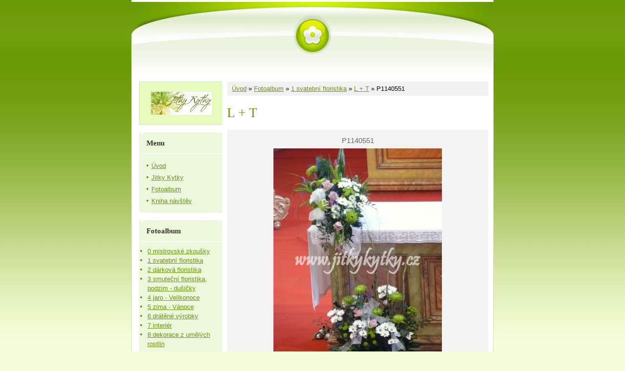

--- FILE ---
content_type: text/html; charset=UTF-8
request_url: https://www.jitkykytky.cz/fotoalbum/1-svatebni-floristika/l---t/p1140551.html
body_size: 4959
content:
<?xml version="1.0" encoding="utf-8"?>
<!DOCTYPE html PUBLIC "-//W3C//DTD XHTML 1.0 Transitional//EN" "http://www.w3.org/TR/xhtml1/DTD/xhtml1-transitional.dtd">
<html lang="cs" xml:lang="cs" xmlns="http://www.w3.org/1999/xhtml" xmlns:fb="http://ogp.me/ns/fb#">

    <head>

        <meta http-equiv="content-type" content="text/html; charset=utf-8" />
        <meta name="description" content="Jitky Kytky, jitky kytky, Jitka Vápeníková" />
        <meta name="keywords" content="Jitka Vápeníková,Jitky Kytky,Aranžování,Floristické služby,svatby,kytky,květiny,kostely,výzdoby,vánoce,velikonoce,dekorace,oslavy,dušičky,smuteční vazby" />
        <meta name="robots" content="all,follow" />
        <meta name="author" content="www.jitkykytky.cz" />
        <meta name="viewport" content="width=device-width, initial-scale=1">
        
        <title>
            www.jitkykytky.cz - Fotoalbum - 1 svatební floristika - L + T - P1140551
        </title>
        <link rel="stylesheet" href="https://s3a.estranky.cz/css/uig.css" type="text/css" />
               					<link rel="stylesheet" href="/style.1656676203.1.css" type="text/css" />
<link rel="stylesheet" href="//code.jquery.com/ui/1.12.1/themes/base/jquery-ui.css">
<script src="//code.jquery.com/jquery-1.12.4.js"></script>
<script src="//code.jquery.com/ui/1.12.1/jquery-ui.js"></script>
<script type="text/javascript" src="https://s3c.estranky.cz/js/ui.js?nc=1" id="index_script" ></script><meta property="og:title" content="P1140551" />
<meta property="og:type" content="article" />
<meta property="og:url" content="https://www.jitkykytky.cz/fotoalbum/1-svatebni-floristika/l---t/p1140551.html" />
<meta property="og:image" content="https://www.jitkykytky.cz/img/tiny/261.jpg" />
<meta property="og:site_name" content="https://www.jitkykytky.cz" />
<meta property="og:description" content="" />
			<script type="text/javascript">
				dataLayer = [{
					'subscription': 'true',
				}];
			</script>
			
    </head>
    <body class=" contact-active">
        <!-- Wrapping the whole page, may have fixed or fluid width -->
        <div id="whole-page">

            

            <!-- Because of the matter of accessibility (text browsers,
            voice readers) we include a link leading to the page content and
            navigation } you'll probably want to hide them using display: none
            in your stylesheet -->

            <a href="#articles" class="accessibility-links">Jdi na obsah</a>
            <a href="#navigation" class="accessibility-links">Jdi na menu</a>

            <!-- We'll fill the document using horizontal rules thus separating
            the logical chunks of the document apart -->
            <hr />

						

			<!-- block for skyscraper and rectangle  -->
            <div id="sticky-box">
                <div id="sky-scraper-block">
                    
                    
                </div>
            </div>
            <!-- block for skyscraper and rectangle  -->
			
            <!-- Wrapping the document's visible part -->
            <div id="document">
              <div id="in-document">
                <!-- Hamburger icon -->
                <button type="button" class="menu-toggle" onclick="menuToggle()" id="menu-toggle">
                    <span></span>
                    <span></span>
                    <span></span>
                </button>
                        
                <!-- header -->
  <div id="header">
     <div class="inner_frame">
        <!-- This construction allows easy image replacement -->
        <h1 class="head-center hidden">
  <a href="https://www.jitkykytky.cz/" title="" style="display:none;"></a>
  <span title="">
  </span>
</h1>
        <div id="header-decoration" class="decoration">
        </div>
     </div>
  </div>
<!-- /header -->


                <!-- Possible clearing elements (more through the document) -->
                <div id="clear1" class="clear">
                    &nbsp;
                </div>
                <hr />

                <!-- body of the page -->
                <div id="body">
                    
                    <!-- main page content -->
                    <div id="content">
                      <!-- Breadcrumb navigation -->
<div id="breadcrumb-nav">
  <a href="/">Úvod</a> &raquo; <a href="/fotoalbum/">Fotoalbum</a> &raquo; <a href="/fotoalbum/1-svatebni-floristika/">1 svatební floristika</a> &raquo; <a href="/fotoalbum/1-svatebni-floristika/l---t/">L + T</a> &raquo; <span>P1140551</span>
</div>
<hr />

                      <script language="JavaScript" type="text/javascript">
  <!--
    index_setCookieData('index_curr_photo', 261);
  //-->
</script>

<div id="slide">
  <h2>L + T</h2>
  <div id="click">
    <h3 id="photo_curr_title">P1140551</h3>
    <div class="slide-img">
      <a href="javascript:;" class="previous-photo"  id="photo_prev_a" title="předchozí fotka"><span>&laquo;</span></a>  <!-- previous photo -->

      <a href="/fotoalbum/1-svatebni-floristika/l---t/p1140551.-.html" class="actual-photo" onclick="return index_photo_open(this,'_fullsize');" id="photo_curr_a"><img src="/img/mid/261/p1140551.jpg" alt=""   id="photo_curr_img" /></a>   <!-- actual shown photo -->

      <a href="/fotoalbum/1-svatebni-floristika/l---t/p1140546.html" class="next-photo"  id="photo_next_a" title="další fotka"><span>&raquo;</span></a>  <!-- next photo -->

      <br /> <!-- clear -->
    </div>
    <p id="photo_curr_comment">
      
    </p>
    <div class="fb-like" data-href="https://www.jitkykytky.cz/fotoalbum/1-svatebni-floristika/l---t/p1140551.html" data-layout="standard" data-show-faces="true" data-action="like" data-share="false" data-colorscheme="light"></div>
  </div>
  <div class="slidebar">
  <a href="/fotoalbum/1-svatebni-floristika/l---t/p1140551.html" onclick="return index_photo_show(0);" title="P1140551">
    <img src="/img/tiny/261.jpg" width="56" height="75" alt="P1140551" /></a>
<a href="/fotoalbum/1-svatebni-floristika/l---t/p1140546.html" onclick="return index_photo_show(1);" title="P1140546">
    <img src="/img/tiny/260.jpg" width="75" height="56" alt="P1140546" /></a>
<a href="/fotoalbum/1-svatebni-floristika/l---t/p1140542.html" onclick="return index_photo_show(2);" title="P1140542">
    <img src="/img/tiny/259.jpg" width="75" height="56" alt="P1140542" /></a>
<a href="/fotoalbum/1-svatebni-floristika/l---t/p1140502.html" onclick="return index_photo_show(3);" title="P1140502">
    <img src="/img/tiny/258.jpg" width="56" height="75" alt="P1140502" /></a>
<a href="/fotoalbum/1-svatebni-floristika/l---t/p1140552.html" onclick="return index_photo_show(4);" title="P1140552">
    <img src="/img/tiny/43.jpg" width="75" height="56" alt="P1140552" /></a>
<a href="/fotoalbum/1-svatebni-floristika/l---t/p1140545.html" onclick="return index_photo_show(5);" title="P1140545">
    <img src="/img/tiny/42.jpg" width="75" height="56" alt="P1140545" /></a>
<a href="/fotoalbum/1-svatebni-floristika/l---t/p1140532.html" onclick="return index_photo_show(6);" title="P1140532">
    <img src="/img/tiny/41.jpg" width="56" height="75" alt="P1140532" /></a>
<a href="/fotoalbum/1-svatebni-floristika/l---t/p1140528.html" onclick="return index_photo_show(7);" title="P1140528">
    <img src="/img/tiny/40.jpg" width="75" height="56" alt="P1140528" /></a>

</div>
<script type="text/javascript">
  <!--
    var index_ss_type = "full";
    var index_photo_data = new Array();
    var index_photo_currentid = 0;
//    var current_photo_a = "<!--/ u_c_p_nfull_curr_href /-->";
//    var current_photo_src = "<!--/ u_c_p_nfull_curr_src /-->";

    index_photo_data[0] = new Array();
index_photo_data[0]["src"] = "/img/mid/261/p1140551.jpg";
index_photo_data[0]["href"] = "/fotoalbum/1-svatebni-floristika/l---t/p1140551.-.html";
index_photo_data[0]["title"] = "P1140551";
index_photo_data[0]["comment"] = "";
index_photo_data[1] = new Array();
index_photo_data[1]["src"] = "/img/mid/260/p1140546.jpg";
index_photo_data[1]["href"] = "/fotoalbum/1-svatebni-floristika/l---t/p1140546.-.html";
index_photo_data[1]["title"] = "P1140546";
index_photo_data[1]["comment"] = "";
index_photo_data[2] = new Array();
index_photo_data[2]["src"] = "/img/mid/259/p1140542.jpg";
index_photo_data[2]["href"] = "/fotoalbum/1-svatebni-floristika/l---t/p1140542.-.html";
index_photo_data[2]["title"] = "P1140542";
index_photo_data[2]["comment"] = "";
index_photo_data[3] = new Array();
index_photo_data[3]["src"] = "/img/mid/258/p1140502.jpg";
index_photo_data[3]["href"] = "/fotoalbum/1-svatebni-floristika/l---t/p1140502.-.html";
index_photo_data[3]["title"] = "P1140502";
index_photo_data[3]["comment"] = "";
index_photo_data[4] = new Array();
index_photo_data[4]["src"] = "/img/mid/43/p1140552.jpg";
index_photo_data[4]["href"] = "/fotoalbum/1-svatebni-floristika/l---t/p1140552.-.html";
index_photo_data[4]["title"] = "P1140552";
index_photo_data[4]["comment"] = "";
index_photo_data[5] = new Array();
index_photo_data[5]["src"] = "/img/mid/42/p1140545.jpg";
index_photo_data[5]["href"] = "/fotoalbum/1-svatebni-floristika/l---t/p1140545.-.html";
index_photo_data[5]["title"] = "P1140545";
index_photo_data[5]["comment"] = "";
index_photo_data[6] = new Array();
index_photo_data[6]["src"] = "/img/mid/41/p1140532.jpg";
index_photo_data[6]["href"] = "/fotoalbum/1-svatebni-floristika/l---t/p1140532.-.html";
index_photo_data[6]["title"] = "P1140532";
index_photo_data[6]["comment"] = "";
index_photo_data[7] = new Array();
index_photo_data[7]["src"] = "/img/mid/40/p1140528.jpg";
index_photo_data[7]["href"] = "/fotoalbum/1-svatebni-floristika/l---t/p1140528.-.html";
index_photo_data[7]["title"] = "P1140528";
index_photo_data[7]["comment"] = "";

  //-->
</script>

 
  <div class="slidenav">
    <div class="back" id="photo_prev_div">
      <a href="javascript:;" id="photo_ns_prev_a">&larr; Předchozí</a>

    </div>
    <div class="forward" id="photo_next_div">
      <a href="/fotoalbum/1-svatebni-floristika/l---t/p1140546.html" id="photo_ns_next_a">Další &rarr;</a>

    </div>
    <a href="/fotoalbum/1-svatebni-floristika/l---t/">Zpět do složky</a>
    <br />
  </div>
  
  <script type="text/javascript">
    <!--
      index_photo_init ();
    //-->
  </script>
</div>
  
                    </div>
                    <!-- /main page content -->

                    <div id="nav-column">

                        <div class="column">
                            <div class="inner-column inner_frame">
                                <!-- Portrait -->
  <div id="portrait" class="section">
    <h2>Portrét
      <span id="nav-portrait" class="portrait">
      </span></h2>
    <div class="inner_frame">
      <a href="/">
        <img src="/img/portrait.1.1387488010.jpeg" width="125" height="47" alt="Portrét" /></a>
    </div>
  </div>
<!-- /Portrait -->
<hr />

                                
                                
                             </div>
                        </div>

                        <!-- Such navigation allows both horizontal and vertical rendering -->
<div id="navigation">
    <div class="inner_frame">
        <h2>Menu
            <span id="nav-decoration" class="decoration"></span>
        </h2>
        <nav>
            <menu class="menu-type-onclick">
                <li class="">
  <a href="/">Úvod</a>
     
</li>
<li class="">
  <a href="/clanky/jitky-kytky/">Jitky Kytky</a>
     
</li>
<li class="">
  <a href="/fotoalbum/">Fotoalbum</a>
     
</li>
<li class="">
  <a href="/clanky/kniha-navstev.html">Kniha návštěv</a>
     
</li>

            </menu>
        </nav>
        <div id="clear6" class="clear">
          &nbsp;
        </div>
    </div>
</div>
<!-- menu ending -->

                        
                        

                        <div id="clear2" class="clear">
                            &nbsp;
                        </div>
                        <hr />

                        <!-- Side column left/right -->
                        <div class="column">

                            <!-- Inner column -->
                            <div class="inner_frame inner-column">
                              <!-- Photo album -->
  <div id="photo-album-nav" class="section">
    <h2>Fotoalbum
      <span id="photo-album-decoration" class="decoration">
      </span></h2>
    <div class="inner_frame">
      <ul>
        <li class="first ">
  <a href="/fotoalbum/0-mistrovske-zkousky/">
    0 mistrovské zkoušky</a></li>
<li class="">
  <a href="/fotoalbum/1-svatebni-floristika/">
    1 svatební floristika</a></li>
<li class="">
  <a href="/fotoalbum/2-darkova-floristika/">
    2 dárková floristika</a></li>
<li class="">
  <a href="/fotoalbum/3-smutecni-floristika---podzim---dusicky/">
    3 smuteční floristika,  podzim - dušičky</a></li>
<li class="">
  <a href="/fotoalbum/4-jaro---velikonoce/">
    4 jaro - Velikonoce</a></li>
<li class="">
  <a href="/fotoalbum/5-zima---vanoce/">
    5 zima - Vánoce</a></li>
<li class="">
  <a href="/fotoalbum/6-dratene-vyrobky/">
    6 drátěné výrobky</a></li>
<li class="">
  <a href="/fotoalbum/7-interier/">
    7 interiér</a></li>
<li class="last ">
  <a href="/fotoalbum/8-dekorace-z-umelych-rostlin/">
    8 dekorace z umělých rostlin</a></li>

      </ul>
    </div>
  </div>
<!-- /Photo album -->
<hr />

                              
                              
                              
                              <!-- Contact -->
  <div id="contact-nav" class="section">
    <h2>Kontakt
      <span id="contact-nav-decoration" class="decoration">
      </span></h2>
    <div class="inner_frame">
      <address>
        <p class="contact_name">Jitka Vápeníková                                                                </p><p class="contact_adress">Mistr florista<br />
Pomezí 303 (okr. Svitavy)<br />
PSČ: 569 71<br />
Česká republika</p><p class="contact_phone">+420 723 640 920</p><p class="contact_email"><a href="mailto:jitkavapenikova@centrum.cz">jitkavapenikova@centrum.cz</a></p>
      </address>
    </div>
  </div>
<!-- /Contact -->

                              
                              
                              
                              
                              <!-- Search -->
  <div id="search" class="section">
    <h2>Vyhledávání
      <span id="search-decoration" class="decoration">
      </span></h2>
    <div class="inner_frame">
      <form action="https://katalog.estranky.cz/" method="post">
        <fieldset>
          <input type="hidden" id="uid" name="uid" value="1267859" />
          <input name="key" id="key" />
          <br />
          <span class="clButton">
            <input type="submit" id="sendsearch" value="Vyhledat" />
          </span>
        </fieldset>
      </form>
    </div>
  </div>
<!-- /Search -->
<hr />

                              
                              
                              
                            </div>
                            <!-- /Inner column -->

                            <div id="clear4" class="clear">
                                &nbsp;
                            </div>

                        </div>
                        <!-- end of first column -->
                    </div>

                    <div id="clear3" class="clear">
                        &nbsp;
                    </div>
                    <hr />

                    <div id="decoration1" class="decoration">
                    </div>
                    <div id="decoration2" class="decoration">
                    </div>
                    <!-- /Meant for additional graphics inside the body of the page -->
                </div>
                <!-- /body -->

                <div id="clear5" class="clear">
                    &nbsp;
                </div>
                
                <hr />

                                <!-- Footer -->
                <div id="footer">
                    <div class="inner_frame">
                        <p>
                            &copy; 2025 eStránky.cz <span class="hide">|</span> <a class="promolink promolink-paid" href="//www.estranky.cz/" title="Tvorba webových stránek zdarma, jednoduše a do 5 minut."><strong>Tvorba webových stránek</strong></a> 
                            
                            
                            
                            
                            
                            
                        </p>
                        
                        
                    </div>
                </div>
                <!-- /Footer -->


                <div id="clear7" class="clear">
                    &nbsp;
                </div>

                <div id="decoration3" class="decoration">
                </div>
                <div id="decoration4" class="decoration">
                </div>
                <!-- /Meant for additional graphics inside the document -->

              </div>
            </div>

            <div id="decoration5" class="decoration">
            </div>
            <div id="decoration6" class="decoration">
            </div>
            <!-- /Meant for additional graphics inside the page -->

                              
			      <!-- block for board position-->
        </div>
       <div id="fb-root"></div>
<script async defer src="https://connect.facebook.net/cs_CZ/sdk.js#xfbml=1&version=v3.2&appId=979412989240140&autoLogAppEvents=1"></script><!-- NO GEMIUS -->
    </body>
</html>